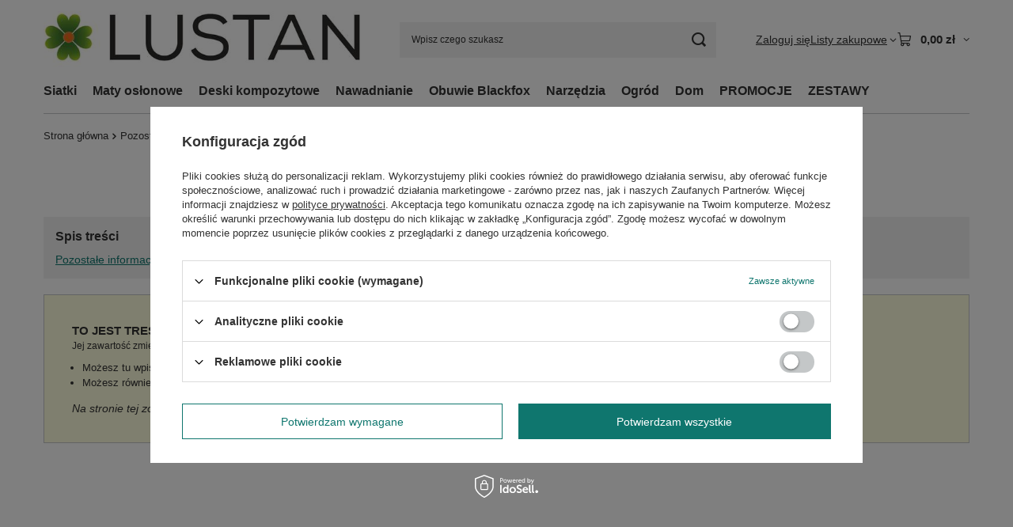

--- FILE ---
content_type: text/html; charset=utf-8
request_url: https://lustan.eu/Pozostale-informacje-1-cinfo-pol-4.html
body_size: 14441
content:
<!DOCTYPE html>
<html lang="pl" class="--vat --gross " ><head><meta name="viewport" content="initial-scale = 1.0, maximum-scale = 5.0, width=device-width, viewport-fit=cover"><meta http-equiv="Content-Type" content="text/html; charset=utf-8"><meta http-equiv="X-UA-Compatible" content="IE=edge"><title>Pozostałe informacje 1</title><meta name="keywords" content="siatki metalowe, siatki plastikowe, maty osłonowe, maty technorattan, pergole metalowe, podpory metalowe, narzędzia ogrodnicze, węże Claber, wózki na węże Claber, zraszacze Claber, systemy nawadniania Claber"><meta name="description" content="To jest treść strony Pozostałe informacje 1 Jej zawartość zmienisz w dziale MODERACJA &gt; Własne podstrony (CMS) &gt; Pozostałe informacje Możesz tu wpisać dowoln..."><link rel="icon" href="/gfx/pol/favicon.ico"><meta name="theme-color" content="#0F766E"><meta name="msapplication-navbutton-color" content="#0F766E"><meta name="apple-mobile-web-app-status-bar-style" content="#0F766E"><link rel="stylesheet" type="text/css" href="/gfx/pol/common_style.css.gzip?r=1765442635"><script>var app_shop={urls:{prefix:'data="/gfx/'.replace('data="', '')+'pol/',graphql:'/graphql/v1/'},vars:{meta:{viewportContent:'initial-scale = 1.0, maximum-scale = 5.0, width=device-width, viewport-fit=cover'},priceType:'gross',priceTypeVat:true,productDeliveryTimeAndAvailabilityWithBasket:false,geoipCountryCode:'US',fairShopLogo: { enabled: false, image: '/gfx/standards/safe_light.svg'},currency:{id:'PLN',symbol:'zł',country:'pl',format:'###,##0.00',beforeValue:false,space:true,decimalSeparator:',',groupingSeparator:' '},language:{id:'pol',symbol:'pl',name:'Polski'},omnibus:{enabled:true,rebateCodeActivate:false,hidePercentageDiscounts:false,},},txt:{priceTypeText:' brutto',},fn:{},fnrun:{},files:[],graphql:{}};const getCookieByName=(name)=>{const value=`; ${document.cookie}`;const parts = value.split(`; ${name}=`);if(parts.length === 2) return parts.pop().split(';').shift();return false;};if(getCookieByName('freeeshipping_clicked')){document.documentElement.classList.remove('--freeShipping');}if(getCookieByName('rabateCode_clicked')){document.documentElement.classList.remove('--rabateCode');}function hideClosedBars(){const closedBarsArray=JSON.parse(localStorage.getItem('closedBars'))||[];if(closedBarsArray.length){const styleElement=document.createElement('style');styleElement.textContent=`${closedBarsArray.map((el)=>`#${el}`).join(',')}{display:none !important;}`;document.head.appendChild(styleElement);}}hideClosedBars();</script><script src="/gfx/pol/jquery.js.gzip?r=1765442635"></script><script src="/gfx/pol/common_shop.js.gzip?r=1765442635"></script><meta name="robots" content="index,follow"><meta name="rating" content="general"><meta name="Author" content="Lustan sp. z o.o. na bazie IdoSell (www.idosell.com/shop).">
<!-- Begin LoginOptions html -->

<style>
#client_new_social .service_item[data-name="service_Apple"]:before, 
#cookie_login_social_more .service_item[data-name="service_Apple"]:before,
.oscop_contact .oscop_login__service[data-service="Apple"]:before {
    display: block;
    height: 2.6rem;
    content: url('/gfx/standards/apple.svg?r=1743165583');
}
.oscop_contact .oscop_login__service[data-service="Apple"]:before {
    height: auto;
    transform: scale(0.8);
}
#client_new_social .service_item[data-name="service_Apple"]:has(img.service_icon):before,
#cookie_login_social_more .service_item[data-name="service_Apple"]:has(img.service_icon):before,
.oscop_contact .oscop_login__service[data-service="Apple"]:has(img.service_icon):before {
    display: none;
}
</style>

<!-- End LoginOptions html -->

<!-- Open Graph -->
<meta property="og:type" content="article"><meta property="og:url" content="https://lustan.eu/Pozostale-informacje-1-cinfo-pol-4.html
"><meta property="og:title" content="Pozostałe informacje 1"><meta property="og:description" content="To jest treść strony Pozostałe informacje 1 Jej zawartość zmienisz w dziale MODERACJA > Własne podstrony (CMS) > Pozostałe informacje Możesz tu wpisać dowoln..."><meta property="og:site_name" content="Lustan sp. z o.o."><meta property="og:locale" content="pl_PL"><link rel="manifest" href="https://lustan.eu/data/include/pwa/1/manifest.json?t=3"><meta name="apple-mobile-web-app-capable" content="yes"><meta name="apple-mobile-web-app-status-bar-style" content="black"><meta name="apple-mobile-web-app-title" content="lustan.eu"><link rel="apple-touch-icon" href="/data/include/pwa/1/icon-128.png"><link rel="apple-touch-startup-image" href="/data/include/pwa/1/logo-512.png" /><meta name="msapplication-TileImage" content="/data/include/pwa/1/icon-144.png"><meta name="msapplication-TileColor" content="#2F3BA2"><meta name="msapplication-starturl" content="/"><script type="application/javascript">var _adblock = true;</script><script async src="/data/include/advertising.js"></script><script type="application/javascript">var statusPWA = {
                online: {
                    txt: "Połączono z internetem",
                    bg: "#5fa341"
                },
                offline: {
                    txt: "Brak połączenia z internetem",
                    bg: "#eb5467"
                }
            }</script><script async type="application/javascript" src="/ajax/js/pwa_online_bar.js?v=1&r=6"></script><script >
window.dataLayer = window.dataLayer || [];
window.gtag = function gtag() {
dataLayer.push(arguments);
}
gtag('consent', 'default', {
'ad_storage': 'denied',
'analytics_storage': 'denied',
'ad_personalization': 'denied',
'ad_user_data': 'denied',
'wait_for_update': 500
});

gtag('set', 'ads_data_redaction', true);
</script><script id="iaiscript_1" data-requirements="W10=" data-ga4_sel="ga4script">
window.iaiscript_1 = `<${'script'}  class='google_consent_mode_update'>
gtag('consent', 'update', {
'ad_storage': 'denied',
'analytics_storage': 'denied',
'ad_personalization': 'denied',
'ad_user_data': 'denied'
});
</${'script'}>`;
</script>
<!-- End Open Graph -->

<link rel="canonical" href="https://lustan.eu/Pozostale-informacje-1-cinfo-pol-4.html" />

                <!-- Global site tag (gtag.js) -->
                <script  async src="https://www.googletagmanager.com/gtag/js?id=AW-638795569"></script>
                <script >
                    window.dataLayer = window.dataLayer || [];
                    window.gtag = function gtag(){dataLayer.push(arguments);}
                    gtag('js', new Date());
                    
                    gtag('config', 'AW-638795569', {"allow_enhanced_conversions":true});
gtag('config', 'G-7PZQ9G3SWV');

                </script>
                <link rel="stylesheet" type="text/css" href="/data/designs/60dd8e71092de1.70395772_83/gfx/pol/custom.css.gzip?r=1765511344">
<!-- Begin additional html or js -->


<!--4|1|4| modified: 2022-09-14 14:09:37-->
<script>function runWhenLoaded() {
    const seoBrand = "Lustan";
    const metaKeywords = document.querySelector('meta[name="keywords"]');
    const metaDescription = document.querySelector('meta[name="description"]');
    const metaRobots = document.querySelector('meta[name="robots"]');
    const canonical = document.querySelector('link[rel="canonical"]');
    let seoTitle = document.title;
    let pageURL = location.href;
    let pageURI = location.pathname + location.search;
    let bannerGlowna = document.querySelector('#menu_buttons2 > div:nth-child(1) > table:nth-child(1) > tbody:nth-child(1) > tr:nth-child(2) > td:nth-child(2) > a:nth-child(1)');

let h2Asortyment = document.querySelector('h2.big_label');

if(h2Asortyment) {

h2Asortyment.outerHTML = h2Asortyment.outerHTML.replace('h2','span');

}

    if (location.pathname == '/search' && location.search.includes('?q=cache:')) {
    pageURL = decodeURIComponent(location.search.replace('?q=cache:', ''));
    pageURI = pageURL.replace(/^http[s]?:[/]{2}[^/]*/, '');
    
    if (pageURI == '') {
        pageURI = '/';
    }
    }

    function ucFirst(str) {
        str = str[0].toUpperCase() + str.slice(1).toLowerCase()
        return str;
    }

    function addNoIndex() {
        const metaRobots = document.querySelector('meta[name="robots"]');
        const canonical = document.querySelector('link[rel="canonical"]');
        
        if (metaRobots) {
            metaRobots.content = "noindex, follow";
        } else {
            const meta = document.createElement('meta');
            meta.name = "robots";
            meta.content = "noindex, follow";
            
            document.getElementsByTagName('head')[0].appendChild(meta);
        }
        
        if (canonical) {
            canonical.remove();
        }
    }

    if (seoTitle && !seoTitle.includes(seoBrand)) {        
            if (seoTitle.includes("www.lustan.eu")) {
                seoTitle = seoTitle.replace(" www.lustan.eu", '');
            }

        seoTitle += ' - Lustan';
    }

    if ( metaDescription && (metaDescription.content.length > 210 || metaDescription.content.length < 124 || document.title == metaDescription.content) ) {
        metaDescription.content = "";
    }

    if (metaKeywords) {
        metaKeywords.remove();
    }

    if (metaRobots && canonical) {
        if ( metaRobots.content.match(/noindex/i) ) {
            canonical.remove();
        }
    }

    var idProduct;
    if (pageURI.includes("/product-pol-")) {
        var idP = seoTitle.indexOf('|');
        for (var i = 6; i >= 0; i--) {
                var id = pageURI.slice(13, 13+i) * 1;
            if(!isNaN(id)){
            idProduct = id
            seoTitle = seoTitle.slice(0, idP);
            seoTitle += "- ID: " + idProduct + " - Lustan"

            let nazwaProduktu = document.querySelector('.product_name__name');

            if(nazwaProduktu) {
                seoTitle = nazwaProduktu.textContent + ' - ID: ' + idProduct + ' - Lustan';
            }
            break;
            }
        }
    }


    if(pageURI.includes("search.php") || pageURI.includes("noproduct.php") || pageURI == "/rma-open.php" || pageURI == "/returns-open.php" || pageURI == "/signin.php" || pageURI == "/client-rebate.php"
    || pageURI == "/newsletter.php" || pageURI == "/Montaz-ccms-pol-32.html" || pageURI == "/Bestseller-sbestseller-pol.html" || pageURI == "/SIATKI-ROLNO-LESNE-ccms-pol-55.html") {
        addNoIndex();
    }

    // kf

    let fb1 = document.querySelector('#menu_buttons3 > div:nth-child(1) > table:nth-child(1) > tbody:nth-child(1) > tr:nth-child(1) > td:nth-child(1) > a:nth-child(1)');
    let nofollow1 = document.querySelector('li.col-sm-4:nth-child(1) > ul:nth-child(2) > li:nth-child(4) > a:nth-child(1)');
    let yt1 = document.querySelector('#menu_buttons3 > div:nth-child(1) > table:nth-child(1) > tbody:nth-child(1) > tr:nth-child(2) > td:nth-child(1) > a:nth-child(1)');

    if(pageURI == '/') {
        let slider1 = document.querySelector('li.slick-slide:nth-child(2) > a:nth-child(1) > img:nth-child(1)');

        if(slider1) {
            slider1.alt = 'Artykuły ogrodnicze';
        }
        
        let slider2 = document.querySelector('li.slick-slide:nth-child(3) > a:nth-child(1) > img:nth-child(1)');

        if(slider2) {
            slider2.alt = 'Akcesoria ogrodnicze';
        }
        
        let slider3 = document.querySelector('li.slick-slide:nth-child(4) > a:nth-child(1) > img:nth-child(1)');
        
        if(slider3) {
            slider3.alt = 'Internetowy sklep ogrodniczy';
        }
        
        if(fb1) {
            fb1.rel = 'nofollow';
        }
        
        if(nofollow1) {
            nofollow1.rel = 'nofollow';
        }

        if(yt1) {
            yt1.rel = 'nofollow';
        }

    }

    if(pageURI.includes('blog-pol-')) {
        let nazwaWpisu = document.querySelector('h1.big_label');

        if(nazwaWpisu) {
            seoTitle = nazwaWpisu.textContent + ' - Blog - Lustan';
        }
    }

    if(pageURI.includes('product-pol-')) {
        let naglowkiH1Produkt = document.querySelectorAll('#projector_longdescription h1');

        if(naglowkiH1Produkt) {
            if (naglowkiH1Produkt.length) {
                for (var i = 0; i < naglowkiH1Produkt.length; i++) {
                    naglowkiH1Produkt[i].outerHTML = naglowkiH1Produkt[i].outerHTML.replace('<h1', '<span style="margin: 15px 0;color: inherit;line-height: normal;font-size: 2em;font-weight: bold;display: block;"');
                    naglowkiH1Produkt[i].outerHTML = naglowkiH1Produkt[i].outerHTML.replace('</h1>', '</span>');
                }
            }
        }
    }

    if(pageURI.includes('blog-pol-')) {
        let naglowkiH1Blog = document.querySelectorAll('.blog-item_sub h1');

        if(naglowkiH1Blog) {
            if (naglowkiH1Blog.length) {
                for (var i = 0; i < naglowkiH1Blog.length; i++) {
                    naglowkiH1Blog[i].outerHTML = naglowkiH1Blog[i].outerHTML.replace('<h1', '<span style="margin: 15px 0;color: inherit;line-height: normal;font-size: 2em;font-weight: bold;display: block;"');
                    naglowkiH1Blog[i].outerHTML = naglowkiH1Blog[i].outerHTML.replace('</h1>', '</span>');
                }
            }
        }
    }

    if(pageURI == '/') {
        let opisyPostowBlogowych = document.querySelectorAll('.article__description h1');

        if (opisyPostowBlogowych.length) {
            for (var i = 0; i < opisyPostowBlogowych.length; i++) {
                opisyPostowBlogowych[i].outerHTML = opisyPostowBlogowych[i].outerHTML.replace('<h1', '<span');
                opisyPostowBlogowych[i].outerHTML = opisyPostowBlogowych[i].outerHTML.replace('</h1>', '</span>');
            }
        }
    }

    document.title = document.title.replace('Centrum Ogrodnicze LUSTAN', 'Lustan');

    if(seoTitle) {
        document.title = seoTitle;
    }

    if(document.title.includes(' - Lustan')) {

    } else {
        document.title = document.title + ' - Lustan';
    }

    if(pageURI == '/') {
        document.title = 'Internetowy sklep ogrodniczy - artykuły, akcesoria - Lustan';
    }

    document.title = document.title.replace('| www.lustan.eu', ' - Lustan');

    if(bannerGlowna) {
        bannerGlowna.href = 'https://lustan.eu/product-pol-1642-Wyrywacz-do-chwastow-NIEZBEDNIK-OGRODNIKA.html';
    }
}

if (document.readyState != "complete") {
    document.addEventListener("readystatechange", async (e) => {
        if (e.target.readyState === "complete") {
            runWhenLoaded();
        }
    });
} else {
    runWhenLoaded();
}</script>
<!--1|1|1| modified: 2022-07-12 13:47:43-->
<meta name="google-site-verification" content="2MWysuTfqwBfIBFQuyVQK_6jyhd12nlf602FSYqIIoM" />
<meta name="facebook-domain-verification" content="ikc6bgt72r42dc2vh28n0hbga0ogqn" />
<!--2|1|2| modified: 2023-01-20 13:17:47-->
<script type='application/ld+json'>
{
"@context": "http://www.schema.org",
"@type": "Organization",
"name": "Sklep ogrodniczy Lustan",
"legalName": "Lustan Sp z o.o.",
"url": "https://lustan.eu/",
"image": "https://lustan.eu/data/gfx/mask/pol/logo_1_big.jpg",
"logo": "https://lustan.eu/data/gfx/mask/pol/logo_1_big.jpg",
"telephone": "427126691",
"email": "lustan@lustan.com.pl",
"vatID": "7260001833",
"address": [
{
"type": "PostalAddress",
"addressLocality": "Rąbień",
"streetAddress": "Okrężna 18/22",
"postalCode": "95-070",
"addressCountry": "Polska",
"addressRegion": "Łódzkie"
}]
}
</script>
<!--3|1|3-->
<!-- Global site tag (gtag.js) - Google Analytics -->
<script async src="https://www.googletagmanager.com/gtag/js?id=G-EY3Y42Y0VG"></script>
<script>
  window.dataLayer = window.dataLayer || [];
  function gtag(){dataLayer.push(arguments);}
  gtag('js', new Date());

  gtag('config', 'G-EY3Y42Y0VG');
</script>

<!-- End additional html or js -->
</head><body><div id="container" class="text_page container max-width-1200"><header class=" commercial_banner"><script class="ajaxLoad">app_shop.vars.vat_registered="true";app_shop.vars.currency_format="###,##0.00";app_shop.vars.currency_before_value=false;app_shop.vars.currency_space=true;app_shop.vars.symbol="zł";app_shop.vars.id="PLN";app_shop.vars.baseurl="http://lustan.eu/";app_shop.vars.sslurl="https://lustan.eu/";app_shop.vars.curr_url="%2FPozostale-informacje-1-cinfo-pol-4.html";var currency_decimal_separator=',';var currency_grouping_separator=' ';app_shop.vars.blacklist_extension=["exe","com","swf","js","php"];app_shop.vars.blacklist_mime=["application/javascript","application/octet-stream","message/http","text/javascript","application/x-deb","application/x-javascript","application/x-shockwave-flash","application/x-msdownload"];app_shop.urls.contact="/contact-pol.html";</script><div id="viewType" style="display:none"></div><div id="menu_skip" class="menu_skip"><a href="#layout" class="btn --outline --medium menu_skip__link --layout">Przejdź do zawartości strony</a><a href="#menu_categories" class="btn --outline --medium menu_skip__link --menu">Przejdź do kategorii</a></div><div id="logo" class="d-flex align-items-center"><a href="/" target="_self" aria-label="Logo sklepu"><img src="/data/gfx/mask/pol/logo_1_big.jpg" alt="Sklep ogrodniczy LUSTAN" width="540" height="98"></a></div><form action="https://lustan.eu/search.php" method="get" id="menu_search" class="menu_search"><a href="#showSearchForm" class="menu_search__mobile" aria-label="Szukaj"></a><div class="menu_search__block"><div class="menu_search__item --input"><input class="menu_search__input" type="text" name="text" autocomplete="off" placeholder="Wpisz czego szukasz" aria-label="Wpisz czego szukasz"><button class="menu_search__submit" type="submit" aria-label="Szukaj"></button></div><div class="menu_search__item --results search_result"></div></div></form><div id="menu_top" class="menu_top"><div class="account_links"><a class="account_links__item" href="https://lustan.eu/login.php"><span class="account_links__text --logged-out">Zaloguj się</span></a></div><div class="shopping_list_top hover__wrapper" data-empty="true"><a href="https://lustan.eu/pl/shoppinglist/" class="wishlist_link slt_link --empty" aria-label="Listy zakupowe"><span class="slt_link__text">Listy zakupowe</span></a><div class="slt_lists hover__element"><ul class="slt_lists__nav"><li class="slt_lists__nav_item" data-list_skeleton="true" data-list_id="true" data-shared="true"><a href="#" class="slt_lists__nav_link" data-list_href="true"><span class="slt_lists__nav_name" data-list_name="true"></span><span class="slt_lists__count" data-list_count="true">0</span></a></li><li class="slt_lists__nav_item --empty"><a class="slt_lists__nav_link --empty" href="https://lustan.eu/pl/shoppinglist/"><span class="slt_lists__nav_name" data-list_name="true">Lista zakupowa</span><span class="slt_lists__count" data-list_count="true">0</span></a></li></ul></div></div><div id="menu_basket" class="top_basket hover__wrapper --skeleton --mobile_hide"><a class="top_basket__sub" title="Przejdź do koszyka" href="/basketedit.php" aria-label="Wartość koszyka: 0,00 zł"><span class="badge badge-info"></span><strong class="top_basket__price">0,00 zł</strong></a><div class="top_basket__express_checkout_container"><express-checkout type="basket"></express-checkout></div><script>
        app_shop.vars.cache_html = true;
      </script><div class="top_basket__details hover__element --skeleton"><div class="top_basket__skeleton --name"></div><div class="top_basket__skeleton --product"></div><div class="top_basket__skeleton --product"></div><div class="top_basket__skeleton --product --last"></div><div class="top_basket__skeleton --sep"></div><div class="top_basket__skeleton --summary"></div></div></div><template id="top_basket_product"><div class="top_basket__product"><a class="top_basket__img" title=""><picture><source type="image/webp" srcset=""></source><img src="" alt=""></picture></a><a class="top_basket__link" title=""></a><div class="top_basket__prices"><span class="top_basket__price"></span><span class="top_basket__unit"></span><span class="top_basket__vat"></span></div></div></template><template id="top_basket_summary"><div class="top_basket__summary_shipping_free"><span class="top_basket__summary_label --freeshipping_limit">Do darmowej dostawy brakuje <span class="top_basket__summary_value"></span></span><span class="progress_bar"><span class="progress_bar__value"></span></span></div><div class="top_basket__summary_item --worth"><span class="top_basket__summary_label">Wartość zamówienia:</span><b class="top_basket__summary_value"></b></div><div class="top_basket__summary_item --shipping"><span class="top_basket__summary_label">Koszt przesyłki:</span><b class="top_basket__summary_value"></b></div><div class="top_basket__buttons"><a class="btn --solid --large" data-ec-class="btn --outline --large" title="Przejdź do koszyka" href="/basketedit.php">
        Przejdź do koszyka
      </a><div id="top_basket__express_checkout_placeholder"></div></div></template><template id="top_basket_details"><div class="top_basket__details hover__element"><div class="top_basket__details_sub"><div class="headline"><span class="headline__name">Twój koszyk (<span class="top_basket__count"></span>)</span></div><div class="top_basket__products"></div><div class="top_basket__summary"></div></div></div></template></div><nav id="menu_categories" class="wide" aria-label="Kategorie główne"><button type="button" class="navbar-toggler" aria-label="Menu"><i class="icon-reorder"></i></button><div class="navbar-collapse" id="menu_navbar"><ul class="navbar-nav mx-md-n2"><li class="nav-item"><span class="nav-link-wrapper"><a  href="/siatki-metalowe-siatki-plastikowe" target="_self" title="Siatki" class="nav-link --l1" >Siatki</a><button class="nav-link-expand" type="button" aria-label="Siatki, Menu"></button></span><ul class="navbar-subnav"><li class="nav-header"><a href="#backLink" class="nav-header__backLink" aria-label="Wróć"><i class="icon-angle-left"></i></a><a  href="/siatki-metalowe-siatki-plastikowe" target="_self" title="Siatki" class="nav-link --l1" >Siatki</a></li><li class="nav-item empty"><a  href="/siatki-ogrodzeniowe-metalowe" target="_self" title="Siatki ogrodzeniowe metalowe" class="nav-link --l2" >Siatki ogrodzeniowe metalowe</a></li><li class="nav-item empty"><a  href="/siatki-ogrodzeniowe-plecione" target="_self" title="Siatki ogrodzeniowe plecione" class="nav-link --l2" >Siatki ogrodzeniowe plecione</a></li><li class="nav-item empty"><a  href="/siatki-ogrodzeniowe-zgrzewane" target="_self" title="Siatki ogrodzeniowe zgrzewane" class="nav-link --l2" >Siatki ogrodzeniowe zgrzewane</a></li><li class="nav-item empty"><a  href="/siatki-metalowe-cavatorta" target="_self" title="Siatki metalowe Cavatorta" class="nav-link --l2" >Siatki metalowe Cavatorta</a></li><li class="nav-item empty"><a  href="/siatki-hodowlane-heksagonalne" target="_self" title="Siatki hodowlane heksagonalne" class="nav-link --l2" >Siatki hodowlane heksagonalne</a></li><li class="nav-item empty"><a  href="/siatki-hodowlane-zgrzewane" target="_self" title="Siatki hodowlane zgrzewane" class="nav-link --l2" >Siatki hodowlane zgrzewane</a></li><li class="nav-item empty"><a  href="/siatki-ozdobne-rabatowe" target="_self" title="Siatki ozdobne rabatowe" class="nav-link --l2" >Siatki ozdobne rabatowe</a></li><li class="nav-item empty"><a  href="/siatki-lesne-ogrodzeniowe" target="_self" title="Siatki leśne ogrodzeniowe" class="nav-link --l2" >Siatki leśne ogrodzeniowe</a></li><li class="nav-item empty"><a  href="/slupki-ogrodzeniowe-metalowe" target="_self" title="Słupki ogrodzeniowe" class="nav-link --l2" >Słupki ogrodzeniowe</a></li><li class="nav-item empty"><a  href="/akcesoria-do-montazu-siatek-metalowych" target="_self" title="Druty, obejmy, napinacze, pręty" class="nav-link --l2" >Druty, obejmy, napinacze, pręty</a></li><li class="nav-item empty"><a  href="/siatki-ogodzeniowe-plastikowe" target="_self" title="Siatki ogrodzeniowe plastikowe" class="nav-link --l2" >Siatki ogrodzeniowe plastikowe</a></li><li class="nav-item empty"><a  href="/siatki-przeciw-kretom" target="_self" title="Siatki przeciw kretom" class="nav-link --l2" >Siatki przeciw kretom</a></li><li class="nav-item empty"><a  href="/siatki-przeciw-ptakom" target="_self" title="Siatki przeciw ptakom" class="nav-link --l2" >Siatki przeciw ptakom</a></li><li class="nav-item empty"><a  href="/siatki-przeciw-komarom" target="_self" title="Siatki przeciw komarom" class="nav-link --l2" >Siatki przeciw komarom</a></li><li class="nav-item empty"><a  href="/siatki-cieniujace" target="_self" title="Siatki cieniujące" class="nav-link --l2" >Siatki cieniujące</a></li><li class="nav-item empty"><a  href="/siatki-plastikowe-tenax" target="_self" title="Siatki plastikowe Tenax" class="nav-link --l2" >Siatki plastikowe Tenax</a></li></ul></li><li class="nav-item"><span class="nav-link-wrapper"><a  href="/maty-oslonowe-na-ogrodzenia" target="_self" title="Maty osłonowe" class="nav-link --l1" >Maty osłonowe</a><button class="nav-link-expand" type="button" aria-label="Maty osłonowe, Menu"></button></span><ul class="navbar-subnav"><li class="nav-header"><a href="#backLink" class="nav-header__backLink" aria-label="Wróć"><i class="icon-angle-left"></i></a><a  href="/maty-oslonowe-na-ogrodzenia" target="_self" title="Maty osłonowe" class="nav-link --l1" >Maty osłonowe</a></li><li class="nav-item empty"><a  href="/maty-oslonowe-technorattan" target="_self" title="Maty osłonowe TECHNORATTAN" class="nav-link --l2" >Maty osłonowe TECHNORATTAN</a></li><li class="nav-item empty"><a  href="/maty-oslonowe-deco" target="_self" title="Maty osłonowe DECO" class="nav-link --l2" >Maty osłonowe DECO</a></li><li class="nav-item empty"><a  href="/maty-oslonowe-rafia" target="_self" title="Maty osłononowe RAFIA" class="nav-link --l2" >Maty osłononowe RAFIA</a></li><li class="nav-item empty"><a  href="/maty-siatki-cieniujace" target="_self" title="Maty siatki cieniujące" class="nav-link --l2" >Maty siatki cieniujące</a></li></ul></li><li class="nav-item"><span class="nav-link-wrapper"><a  href="/deski-kompozytowe" target="_self" title="Deski kompozytowe" class="nav-link --l1" >Deski kompozytowe</a><button class="nav-link-expand" type="button" aria-label="Deski kompozytowe, Menu"></button></span><ul class="navbar-subnav"><li class="nav-header"><a href="#backLink" class="nav-header__backLink" aria-label="Wróć"><i class="icon-angle-left"></i></a><a  href="/deski-kompozytowe" target="_self" title="Deski kompozytowe" class="nav-link --l1" >Deski kompozytowe</a></li><li class="nav-item empty"><a  href="/deski-kompozytowe-taras" target="_self" title="Deski kompozytowe tarasowe" class="nav-link --l2" >Deski kompozytowe tarasowe</a></li><li class="nav-item empty"><a  href="/podesty-tarasowe-kompozytowe" target="_self" title="Podesty tarasowe kompozytowe" class="nav-link --l2" >Podesty tarasowe kompozytowe</a></li><li class="nav-item empty"><a  href="/deski-kompozytowe-akcesoria-montazowe" target="_self" title="Akcesoria montażowe" class="nav-link --l2" >Akcesoria montażowe</a></li></ul></li><li class="nav-item"><span class="nav-link-wrapper"><a  href="/nawadnianie-w-ogrodzie" target="_self" title="Nawadnianie" class="nav-link --l1" >Nawadnianie</a><button class="nav-link-expand" type="button" aria-label="Nawadnianie, Menu"></button></span><ul class="navbar-subnav"><li class="nav-header"><a href="#backLink" class="nav-header__backLink" aria-label="Wróć"><i class="icon-angle-left"></i></a><a  href="/nawadnianie-w-ogrodzie" target="_self" title="Nawadnianie" class="nav-link --l1" >Nawadnianie</a></li><li class="nav-item empty"><a  href="/weze-ogrodowe" target="_self" title="Węże ogrodowe" class="nav-link --l2" >Węże ogrodowe</a></li><li class="nav-item empty"><a  href="/weze-do-pomp" target="_self" title="Węże do pomp" class="nav-link --l2" >Węże do pomp</a></li><li class="nav-item empty"><a  href="/weze-FITT" target="_self" title="Węże FITT" class="nav-link --l2" >Węże FITT</a></li><li class="nav-item empty"><a  href="/wozki-na-waz-ogrodowy" target="_self" title="Wózki na wąż ogrodowy" class="nav-link --l2" >Wózki na wąż ogrodowy</a></li><li class="nav-item empty"><a  href="/nosidla-na-waz-ogrodowy" target="_self" title="Nosidła na wąż ogrodowy" class="nav-link --l2" >Nosidła na wąż ogrodowy</a></li><li class="nav-item empty"><a  href="/pistolety-zraszajace" target="_self" title="Pistolety i dysze" class="nav-link --l2" >Pistolety i dysze</a></li><li class="nav-item empty"><a  href="/szczotki-myjace" target="_self" title="Szczotki myjące" class="nav-link --l2" >Szczotki myjące</a></li><li class="nav-item empty"><a  href="/prysznice-ogrodowe" target="_self" title="Prysznice ogrodowe" class="nav-link --l2" >Prysznice ogrodowe</a></li><li class="nav-item empty"><a  href="/zraszacze-naziemne" target="_self" title="Zraszacze naziemne" class="nav-link --l2" >Zraszacze naziemne</a></li><li class="nav-item empty"><a  href="/zestawy-do-nawadniania-kropelkowego-roslin" target="_self" title="Zestawy do nawadniania roślin" class="nav-link --l2" >Zestawy do nawadniania roślin</a></li><li class="nav-item empty"><a  href="/sterowniki-programatory-nawadniania" target="_self" title="Sterowniki i programatory nawadniania" class="nav-link --l2" >Sterowniki i programatory nawadniania</a></li><li class="nav-item empty"><a  href="/zraszacze-wynurzalne" target="_self" title="Zraszacze wynurzalne" class="nav-link --l2" >Zraszacze wynurzalne</a></li><li class="nav-item empty"><a  href="/mikrozraszacze" target="_self" title="Mikrozraszacze, kroplowniki" class="nav-link --l2" >Mikrozraszacze, kroplowniki</a></li><li class="nav-item empty"><a  href="/akcesoria-do-mikrozraszaczy" target="_self" title="Akcesoria do mikrozraszaczy" class="nav-link --l2" >Akcesoria do mikrozraszaczy</a></li><li class="nav-item empty"><a  href="/koncowki-na-kran" target="_self" title="Końcówki na kran" class="nav-link --l2" >Końcówki na kran</a></li><li class="nav-item empty"><a  href="/szybkozlaczki" target="_self" title="Złącza, szybkozłącza" class="nav-link --l2" >Złącza, szybkozłącza</a></li><li class="nav-item empty"><a  href="/elektrozawory" target="_self" title="Elektrozawory" class="nav-link --l2" >Elektrozawory</a></li><li class="nav-item empty"><a  href="/studzienki-z-programatorem" target="_self" title="Studzienki z programatorem" class="nav-link --l2" >Studzienki z programatorem</a></li><li class="nav-item empty"><a  href="/studzienki" target="_self" title="Studzienki" class="nav-link --l2" >Studzienki</a></li><li class="nav-item empty"><a  href="/rury-montazowe" target="_self" title="Rury montażowe" class="nav-link --l2" >Rury montażowe</a></li><li class="nav-item empty"><a  href="/zlaczki-pe" target="_self" title="Złączki PE" class="nav-link --l2" >Złączki PE</a></li><li class="nav-item empty"><a  href="/linie-kropolujace" target="_self" title="Linie kroplujące" class="nav-link --l2" >Linie kroplujące</a></li><li class="nav-item empty"><a  href="/worki-nawadniajace-do-drzew" target="_self" title="Worki nawadniające do drzew" class="nav-link --l2" >Worki nawadniające do drzew</a></li></ul></li><li class="nav-item"><span class="nav-link-wrapper"><a  href="/obuwie-blackfox" target="_self" title="Obuwie Blackfox" class="nav-link --l1" >Obuwie Blackfox</a><button class="nav-link-expand" type="button" aria-label="Obuwie Blackfox, Menu"></button></span><ul class="navbar-subnav"><li class="nav-header"><a href="#backLink" class="nav-header__backLink" aria-label="Wróć"><i class="icon-angle-left"></i></a><a  href="/obuwie-blackfox" target="_self" title="Obuwie Blackfox" class="nav-link --l1" >Obuwie Blackfox</a></li><li class="nav-item empty"><a  href="/pol_m_Obuwie-Blackfox_Chodaki-damskie-Blackfox-510.html" target="_self" title="Chodaki damskie Blackfox" class="nav-link --l2" >Chodaki damskie Blackfox</a></li><li class="nav-item empty"><a  href="/pol_m_Obuwie-Blackfox_Kalosze-damskie-Blackfox-513.html" target="_self" title="Kalosze damskie Blackfox" class="nav-link --l2" >Kalosze damskie Blackfox</a></li><li class="nav-item empty"><a  href="/sniegowce-damskie-blackfox" target="_self" title="Śniegowce damskie Blackfox" class="nav-link --l2" >Śniegowce damskie Blackfox</a></li><li class="nav-item empty"><a  href="/pol_m_Obuwie-Blackfox_Chodaki-meskie-Blackfox-512.html" target="_self" title="Chodaki męskie Blackfox" class="nav-link --l2" >Chodaki męskie Blackfox</a></li><li class="nav-item empty"><a  href="/pol_m_Obuwie-Blackfox_Kalosze-meskie-Blackfox-514.html" target="_self" title="Kalosze męskie Blackfox" class="nav-link --l2" >Kalosze męskie Blackfox</a></li></ul></li><li class="nav-item"><span class="nav-link-wrapper"><a  href="/narzedzia-ogrodnicze" target="_self" title="Narzędzia" class="nav-link --l1" >Narzędzia</a><button class="nav-link-expand" type="button" aria-label="Narzędzia, Menu"></button></span><ul class="navbar-subnav"><li class="nav-header"><a href="#backLink" class="nav-header__backLink" aria-label="Wróć"><i class="icon-angle-left"></i></a><a  href="/narzedzia-ogrodnicze" target="_self" title="Narzędzia" class="nav-link --l1" >Narzędzia</a></li><li class="nav-item empty"><a  href="/sekatory-ogrodnicze" target="_self" title="Sekatory ogrodnicze" class="nav-link --l2" >Sekatory ogrodnicze</a></li><li class="nav-item empty"><a  href="/nozyce-do-trawy" target="_self" title="Nożyce do trawy" class="nav-link --l2" >Nożyce do trawy</a></li><li class="nav-item empty"><a  href="/pily-reczne" target="_self" title="Piły ręczne" class="nav-link --l2" >Piły ręczne</a></li><li class="nav-item empty"><a  href="/siekiery" target="_self" title="Siekiery" class="nav-link --l2" >Siekiery</a></li><li class="nav-item empty"><a  href="/grabie" target="_self" title="Grabie" class="nav-link --l2" >Grabie</a></li><li class="nav-item empty"><a  href="/szpadle-lopaty" target="_self" title="Szpadle i łopaty" class="nav-link --l2" >Szpadle i łopaty</a></li><li class="nav-item empty"><a  href="/lopatki-ogrodnicze" target="_self" title="Łopatki ogrodnicze" class="nav-link --l2" >Łopatki ogrodnicze</a></li><li class="nav-item empty"><a  href="/pol_m_Narzedzia_Miotly-i-szczotki-504.html" target="_self" title="Miotły i szczotki" class="nav-link --l2" >Miotły i szczotki</a></li><li class="nav-item empty"><a  href="/motyki-grabki" target="_self" title="Motyki i grabki" class="nav-link --l2" >Motyki i grabki</a></li><li class="nav-item empty"><a  href="/pol_m_Narzedzia_Rozsiewacze-i-siewniki-507.html" target="_self" title="Rozsiewacze i siewniki" class="nav-link --l2" >Rozsiewacze i siewniki</a></li><li class="nav-item empty"><a  href="/trzonki-do-narzedzi-ogrodowych" target="_self" title="Trzonki do narzędzi" class="nav-link --l2" >Trzonki do narzędzi</a></li><li class="nav-item empty"><a  href="/male-narzedzia" target="_self" title="Inne narzędzia" class="nav-link --l2" >Inne narzędzia</a></li><li class="nav-item empty"><a  href="/ochrona-przy-pracy-w-ogrodzie" target="_self" title="Ochrona przy pracy" class="nav-link --l2" >Ochrona przy pracy</a></li><li class="nav-item empty"><a  href="/narzedzia-ogrodowe-reczne" target="_self" title="Niezbędnik Ogrodnika" class="nav-link --l2" >Niezbędnik Ogrodnika</a></li><li class="nav-item empty"><a  href="/narzedzia-fiskars" target="_self" title="Narzędzia FISKARS" class="nav-link --l2" >Narzędzia FISKARS</a></li><li class="nav-item empty"><a  href="/narzedzia-wolf-garten" target="_self" title="Narzędzia WOLF-GARTEN" class="nav-link --l2" >Narzędzia WOLF-GARTEN</a></li><li class="nav-item empty"><a  href="/multi-star-wolf-garten" target="_self" title="System Multi-star®" class="nav-link --l2" >System Multi-star®</a></li></ul></li><li class="nav-item"><span class="nav-link-wrapper"><a  href="/pol_m_Ogrod-390.html" target="_self" title="Ogród" class="nav-link --l1" >Ogród</a><button class="nav-link-expand" type="button" aria-label="Ogród, Menu"></button></span><ul class="navbar-subnav"><li class="nav-header"><a href="#backLink" class="nav-header__backLink" aria-label="Wróć"><i class="icon-angle-left"></i></a><a  href="/pol_m_Ogrod-390.html" target="_self" title="Ogród" class="nav-link --l1" >Ogród</a></li><li class="nav-item empty"><a  href="/pergole-ogrodowe" target="_self" title="Pergole ogrodowe" class="nav-link --l2" >Pergole ogrodowe</a></li><li class="nav-item empty"><a  href="/aluminiowe-pergole-ogrodowe" target="_self" title="Aluminiowe pergole" class="nav-link --l2" >Aluminiowe pergole</a></li><li class="nav-item empty"><a  href="/podpory-ogrodowe" target="_self" title="Podpory ogrodowe" class="nav-link --l2" >Podpory ogrodowe</a></li><li class="nav-item empty"><a  href="/poidelka-ogrodowe-dla-ptakow" target="_self" title="Poidła dla ptaków" class="nav-link --l2" >Poidła dla ptaków</a></li><li class="nav-item empty"><a  href="/tyczki-ogrodowe-do-roslin" target="_self" title="Tyczki do roślin, łączniki do tyczek" class="nav-link --l2" >Tyczki do roślin, łączniki do tyczek</a></li><li class="nav-item empty"><a  href="/fontanny-ogrodowe" target="_self" title="Fontanny ogrodowe" class="nav-link --l2" >Fontanny ogrodowe</a></li><li class="nav-item empty"><a  href="/agrowloknina" target="_self" title="Agrowłókniny" class="nav-link --l2" >Agrowłókniny</a></li><li class="nav-item empty"><a  href="/agrotkaniny" target="_self" title="Agrotkaniny" class="nav-link --l2" >Agrotkaniny</a></li><li class="nav-item empty"><a  href="/mata-sciolkujaca" target="_self" title="Mata ściółkująca" class="nav-link --l2" >Mata ściółkująca</a></li><li class="nav-item empty"><a  href="/plandeki" target="_self" title="Plandeki i maty" class="nav-link --l2" >Plandeki i maty</a></li><li class="nav-item empty"><a  href="/pojemniki-do-ogrodu" target="_self" title="Kosze i pojemniki" class="nav-link --l2" >Kosze i pojemniki</a></li><li class="nav-item empty"><a  href="/tunele-foliowe" target="_self" title="Tunele foliowe" class="nav-link --l2" >Tunele foliowe</a></li><li class="nav-item empty"><a  href="/doniczki-tekstylne" target="_self" title="Doniczki tekstylne" class="nav-link --l2" >Doniczki tekstylne</a></li><li class="nav-item empty"><a  href="/obuwie-ogrodowe" target="_self" title="Obuwie ogrodowe" class="nav-link --l2" >Obuwie ogrodowe</a></li><li class="nav-item empty"><a  href="/ziemia-ogrodowa-podloza" target="_self" title="Ziemia i podłoża" class="nav-link --l2" >Ziemia i podłoża</a></li><li class="nav-item empty"><a  href="/kora-sosnowa-ozdobna" target="_self" title="Kora sosnowa" class="nav-link --l2" >Kora sosnowa</a></li><li class="nav-item empty"><a  href="/nasiona-trawy-w-rolce" target="_self" title="Nasiona trawy w rolce" class="nav-link --l2" >Nasiona trawy w rolce</a></li><li class="nav-item empty"><a  href="/trawa-syntetyczna" target="_self" title="Trawa syntetyczna" class="nav-link --l2" >Trawa syntetyczna</a></li></ul></li><li class="nav-item"><span class="nav-link-wrapper"><a  href="/dom" target="_self" title="Dom" class="nav-link --l1" >Dom</a><button class="nav-link-expand" type="button" aria-label="Dom, Menu"></button></span><ul class="navbar-subnav"><li class="nav-header"><a href="#backLink" class="nav-header__backLink" aria-label="Wróć"><i class="icon-angle-left"></i></a><a  href="/dom" target="_self" title="Dom" class="nav-link --l1" >Dom</a></li><li class="nav-item empty"><a  href="/kielkownice-sloikowe" target="_self" title="Kiełkownice słoikowe" class="nav-link --l2" >Kiełkownice słoikowe</a></li><li class="nav-item empty"><a  href="/produkcja-rozsad" target="_self" title="Produkcja rozsad" class="nav-link --l2" >Produkcja rozsad</a></li><li class="nav-item empty"><a  href="/sciolkowanie" target="_self" title="Ściółkowanie" class="nav-link --l2" >Ściółkowanie</a></li><li class="nav-item empty"><a  href="/podpory-do-roslin" target="_self" title="Paliki i podpory" class="nav-link --l2" >Paliki i podpory</a></li><li class="nav-item empty"><a  href="/stojaki-na-drewno-kominkowe" target="_self" title="Stojaki na drewno" class="nav-link --l2" >Stojaki na drewno</a></li><li class="nav-item empty"><a  href="/pol_m_Dom_Pojemniki-na-smieci-499.html" target="_self" title="Pojemniki na śmieci" class="nav-link --l2" >Pojemniki na śmieci</a></li><li class="nav-item empty"><a  href="/sztuczna-trawa" target="_self" title="Trawa syntetyczna" class="nav-link --l2" >Trawa syntetyczna</a></li></ul></li><li class="nav-item"><span class="nav-link-wrapper"><a  href="/promocje-cenowe" target="_self" title="PROMOCJE" class="nav-link --l1" >PROMOCJE</a></span></li><li class="nav-item"><span class="nav-link-wrapper"><a  href="/zestawy_tanio" target="_self" title="ZESTAWY" class="nav-link --l1" >ZESTAWY</a></span></li></ul></div></nav><div id="breadcrumbs" class="breadcrumbs"><div class="back_button"><button id="back_button"><i class="icon-angle-left"></i> Wstecz</button></div><nav class="list_wrapper" aria-label="Nawigacja okruszkowa"><ol><li class="bc-main"><span><a href="/">Strona główna</a></span></li><li aria-current="page" class="bc-active bc-text"><span>Pozostałe informacje 1</span></li></ol></nav></div></header><div id="layout" class="row clearfix"><aside class="col-3"><section class="shopping_list_menu"><div class="shopping_list_menu__block --lists slm_lists" data-empty="true"><a href="#showShoppingLists" class="slm_lists__label">Listy zakupowe</a><ul class="slm_lists__nav"><li class="slm_lists__nav_item" data-list_skeleton="true" data-list_id="true" data-shared="true"><a href="#" class="slm_lists__nav_link" data-list_href="true"><span class="slm_lists__nav_name" data-list_name="true"></span><span class="slm_lists__count" data-list_count="true">0</span></a></li><li class="slm_lists__nav_header"><a href="#hidehoppingLists" class="slm_lists__label"><span class="sr-only">Wróć</span>Listy zakupowe</a></li><li class="slm_lists__nav_item --empty"><a class="slm_lists__nav_link --empty" href="https://lustan.eu/pl/shoppinglist/"><span class="slm_lists__nav_name" data-list_name="true">Lista zakupowa</span><span class="sr-only">ilość produktów: </span><span class="slm_lists__count" data-list_count="true">0</span></a></li></ul><a href="#manage" class="slm_lists__manage d-none align-items-center d-md-flex">Zarządzaj listami</a></div><div class="shopping_list_menu__block --bought slm_bought"><a class="slm_bought__link d-flex" href="https://lustan.eu/products-bought.php">
				Lista dotychczas zamówionych produktów
			</a></div><div class="shopping_list_menu__block --info slm_info"><strong class="slm_info__label d-block mb-3">Jak działa lista zakupowa?</strong><ul class="slm_info__list"><li class="slm_info__list_item d-flex mb-3">
					Po zalogowaniu możesz umieścić i przechowywać na liście zakupowej dowolną liczbę produktów nieskończenie długo.
				</li><li class="slm_info__list_item d-flex mb-3">
					Dodanie produktu do listy zakupowej nie oznacza automatycznie jego rezerwacji.
				</li><li class="slm_info__list_item d-flex mb-3">
					Dla niezalogowanych klientów lista zakupowa przechowywana jest do momentu wygaśnięcia sesji (około 24h).
				</li></ul></div></section><div id="mobileCategories" class="mobileCategories"><div class="mobileCategories__item --menu"><button type="button" class="mobileCategories__link --active" data-ids="#menu_search,.shopping_list_menu,#menu_search,#menu_navbar,#menu_navbar3, #menu_blog">
                            Menu
                        </button></div><div class="mobileCategories__item --account"><button type="button" class="mobileCategories__link" data-ids="#menu_contact,#login_menu_block">
                            Konto
                        </button></div></div><div class="setMobileGrid" data-item="#menu_navbar"></div><div class="setMobileGrid" data-item="#menu_navbar3" data-ismenu1="true"></div><div class="setMobileGrid" data-item="#menu_blog"></div><div class="login_menu_block d-lg-none" id="login_menu_block"><a class="sign_in_link" href="/login.php" title=""><i class="icon-user"></i><span>Zaloguj się</span></a><a class="registration_link" href="https://lustan.eu/client-new.php?register"><i class="icon-lock"></i><span>Zarejestruj się</span></a><a class="order_status_link" href="/order-open.php" title=""><i class="icon-globe"></i><span>Sprawdź status zamówienia</span></a></div><div class="setMobileGrid" data-item="#menu_contact"></div><div class="setMobileGrid" data-item="#menu_settings"></div><div class="setMobileGrid" data-item="#Filters"></div></aside><main id="content" class="col-12"><section id="Text" class="section text_menu"><h1 class="text_menu__label headline"><span class="headline__name">Pozostałe informacje 1</span></h1><div class="text_menu__wrapper px-3 pt-3 pb-2 mb-4"><strong class="text_menu__sublabel d-block mb-2">Spis treści</strong><ul class="text_menu__list row"><li class="text_menu__item col-12 col-sm-6 col-md-4 mb-1"><a class="text_menu__link" href="/Pozostale-informacje-1-cinfo-pol-4.html">Pozostałe informacje 1</a></li><li class="text_menu__item col-12 col-sm-6 col-md-4 mb-1"><a class="text_menu__link" href="/Pozostale-informacje-2-cinfo-pol-5.html">Pozostałe informacje 2</a></li><li class="text_menu__item col-12 col-sm-6 col-md-4 mb-1"><a class="text_menu__link" href="/Pozostale-informacje-3-cinfo-pol-6.html">Pozostałe informacje 3</a></li></ul></div><div class="text_menu__txt"><div class="text_menu__txt_sub pb-4 cm"><link rel="stylesheet" type="text/css" href="/data/include/cms/cms_styles/cms_pages.css">

<div class="iai_cms_pages">
    <div class="iai_additional_notes yellow_background border_color">
        <div class="label">To jest treść strony Pozostałe informacje 1</div>
        <div class="info"><span class="iai_src">Jej zawartość zmienisz w dziale MODERACJA > Własne podstrony (CMS) > Pozostałe informacje</span>
        <ul>
            <li>Możesz tu wpisać dowolnej długości tekst formatowany.</li>
            <li>Możesz również wstawić obrazek używając modułu Zarządzanie plikami</li>
        </ul>
       <p><i> Na stronie tej został włączony spis treści. Ta strona ma włączoną opcję "W spisie treści."</i></p> 
        </div>
    </div>
</div></div></div></section></main></div></div><footer class="max-width-1200"><nav id="footer_links" data-stretch-columns="true" aria-label="Menu z linkami w stopce"><ul id="menu_orders" class="footer_links"><li><a id="menu_orders_header" class="footer_tab__header footer_links_label" aria-controls="menu_orders_content" aria-expanded="true" href="https://lustan.eu/client-orders.php" aria-label="Nagłówek stopki: Zamówienia">
					Zamówienia
				</a><ul id="menu_orders_content" class="footer_links_sub" aria-hidden="false" aria-labelledby="menu_orders_header"><li id="order_status" class="menu_orders_item"><a href="https://lustan.eu/order-open.php" aria-label="Element stopki: Status zamówienia">
							Status zamówienia
						</a></li><li id="order_status2" class="menu_orders_item"><a href="https://lustan.eu/order-open.php" aria-label="Element stopki: Śledzenie przesyłki">
							Śledzenie przesyłki
						</a></li><li id="order_rma" class="menu_orders_item"><a href="https://lustan.eu/rma-open.php" aria-label="Element stopki: Chcę zareklamować produkt">
							Chcę zareklamować produkt
						</a></li><li id="order_returns" class="menu_orders_item"><a href="https://lustan.eu/returns-open.php" aria-label="Element stopki: Chcę zwrócić produkt">
							Chcę zwrócić produkt
						</a></li><li id="order_exchange" class="menu_orders_item"><a href="/client-orders.php?display=returns&amp;exchange=true" aria-label="Element stopki: Chcę wymienić produkt">
							Chcę wymienić produkt
						</a></li><li id="order_contact" class="menu_orders_item"><a href="/contact-pol.html" aria-label="Element stopki: Kontakt">
							Kontakt
						</a></li></ul></li></ul><ul id="menu_account" class="footer_links"><li><a id="menu_account_header" class="footer_tab__header footer_links_label" aria-controls="menu_account_content" aria-expanded="false" href="https://lustan.eu/login.php" aria-label="Nagłówek stopki: Konto">
					Konto
				</a><ul id="menu_account_content" class="footer_links_sub" aria-hidden="true" aria-labelledby="menu_account_header"><li id="account_register_retail" class="menu_account_item"><a href="https://lustan.eu/client-new.php?register" aria-label="Element stopki: Zarejestruj się">
										Zarejestruj się
									</a></li><li id="account_basket" class="menu_account_item"><a href="https://lustan.eu/basketedit.php" aria-label="Element stopki: Koszyk">
							Koszyk
						</a></li><li id="account_observed" class="menu_account_item"><a href="https://lustan.eu/pl/shoppinglist/" aria-label="Element stopki: Listy zakupowe">
							Listy zakupowe
						</a></li><li id="account_boughts" class="menu_account_item"><a href="https://lustan.eu/products-bought.php" aria-label="Element stopki: Lista zakupionych produktów">
							Lista zakupionych produktów
						</a></li><li id="account_history" class="menu_account_item"><a href="https://lustan.eu/client-orders.php" aria-label="Element stopki: Historia transakcji">
							Historia transakcji
						</a></li><li id="account_rebates" class="menu_account_item"><a href="https://lustan.eu/client-rebate.php" aria-label="Element stopki: Moje rabaty">
							Moje rabaty
						</a></li><li id="account_newsletter" class="menu_account_item"><a href="https://lustan.eu/newsletter.php" aria-label="Element stopki: Newsletter">
							Newsletter
						</a></li></ul></li></ul><ul id="menu_regulations" class="footer_links"><li><a id="menu_regulations_header" class="footer_tab__header footer_links_label" aria-controls="menu_regulations_content" aria-expanded="false" href="#menu_regulations_content" aria-label="Nagłówek stopki: Regulaminy">
						Regulaminy
					</a><ul id="menu_regulations_content" class="footer_links_sub" aria-hidden="true" aria-labelledby="menu_regulations_header"><li class="menu_regulations_item"><a href="/Kontakt-cterms-pol-20.html" aria-label="Element stopki: Informacje o sklepie">
									Informacje o sklepie
								</a></li><li class="menu_regulations_item"><a href="/pol-delivery.html" aria-label="Element stopki: Wysyłka">
									Wysyłka
								</a></li><li class="menu_regulations_item"><a href="/pol-payments.html" aria-label="Element stopki: Sposoby płatności i prowizje">
									Sposoby płatności i prowizje
								</a></li><li class="menu_regulations_item"><a href="/pol-terms.html" aria-label="Element stopki: Regulamin">
									Regulamin
								</a></li><li class="menu_regulations_item"><a href="/pol-privacy-and-cookie-notice.html" aria-label="Element stopki: Polityka prywatności">
									Polityka prywatności
								</a></li><li class="menu_regulations_item"><a href="/pol-returns-and_replacements.html" aria-label="Element stopki: Odstąpienie od umowy">
									Odstąpienie od umowy
								</a></li><li class="menu_regulations_item"><a id="manageCookies" class="manage_cookies" href="#manageCookies" aria-label="Element stopki: Zarządzaj plikami cookie">
								  Zarządzaj plikami cookie
								  </a></li></ul></li></ul><ul id="links_footer_1" class="footer_links"><li><a id="links_footer_1_header" href="#links_footer_1_content" target="" title="Kompozytowy system tarasowy EasyFloor" class="footer_tab__header footer_links_label" data-gfx-enabled="false" data-hide-arrow="false" aria-controls="links_footer_1_content" aria-expanded="false"><span>Kompozytowy system tarasowy EasyFloor</span></a><ul id="links_footer_1_content" class="footer_links_sub" aria-hidden="true" aria-labelledby="links_footer_1_header"><li class="links_footer_1_item"><a href="/Produkty-ccms-pol-31.html" target="_self" title="Produkty" data-gfx-enabled="false"><span>Produkty</span></a></li><li class="links_footer_1_item"><a href="/Montaz-ccms-pol-32.html" target="_self" title="Montaż" data-gfx-enabled="false"><span>Montaż</span></a></li><li class="links_footer_1_item"><a href="/Pielegnacja-ccms-pol-33.html" target="_self" title="Pielęgnacja" data-gfx-enabled="false"><span>Pielęgnacja</span></a></li><li class="links_footer_1_item"><a href="/Atesty-ccms-pol-34.html" target="_self" title="Atesty" data-gfx-enabled="false"><span>Atesty</span></a></li></ul></li></ul></nav><div id="menu_contact" class="container"><ul class="menu_contact__items"><li class="contact_type_header"><a href="https://lustan.eu/contact-pol.html">

					Kontakt
				</a></li><li class="contact_type_mail"><a href="mailto:lustan@lustan.com.pl">lustan@lustan.com.pl</a></li><li class="contact_type_adress"><span class="shopshortname">Lustan sp. z o.o.<span>, </span></span><span class="adress_street">ul. Okrężna 18/22<span>, </span></span><span class="adress_zipcode">95-070<span class="n55931_city"> Rąbień</span></span></li></ul></div><div class="footer_settings container"><div id="price_info" class="footer_settings__price_info price_info"><span class="price_info__text --type">
									W sklepie prezentujemy ceny brutto (z VAT).
								</span><span class="price_info__text --region">Stawki VAT dla konsumentów z kraju: <span class="price_info__region">Polska</span>. </span></div><div class="footer_settings__idosell idosell" id="idosell_logo"><a class="idosell__logo --link" target="_blank" href="https://www.idosell.com/pl/?utm_source=clientShopSite&amp;utm_medium=Label&amp;utm_campaign=PoweredByBadgeLink" title="Sklep internetowy IdoSell"><img class="idosell__img" src="/ajax/poweredby_IdoSell_Shop_black.svg?v=1" loading="lazy" alt="Sklep internetowy IdoSell"></a></div></div><script>
		const instalmentData = {
			
			currency: 'zł',
			
			
					basketCost: 0,
				
					basketCostNet: 0,
				
			
			basketCount: parseInt(0, 10),
			
			
					price: 0,
					priceNet: 0,
				
		}
	</script><script type="application/ld+json">
		{
		"@context": "http://schema.org",
		"@type": "WebSite",
		
		"url": "https://lustan.eu/",
		"potentialAction": {
		"@type": "SearchAction",
		"target": "https://lustan.eu/search.php?text={search_term_string}",
		"query-input": "required name=search_term_string"
		}
		}
	</script><script>app_shop.vars.requestUri="%2FPozostale-informacje-1-cinfo-pol-4.html";app_shop.vars.additionalAjax='/info.php';</script></footer><script src="/gfx/pol/envelope.js.gzip?r=1765442635"></script><script src="/gfx/pol/menu_suggested_shop_for_language.js.gzip?r=1765442635"></script><script src="/gfx/pol/menu_basket.js.gzip?r=1765442635"></script><script src="/gfx/pol/hotspots_javascript.js.gzip?r=1765442635"></script><script src="/gfx/pol/hotspots_slider.js.gzip?r=1765442635"></script><script src="/gfx/pol/hotspots_add_to_basket.js.gzip?r=1765442635"></script><script src="/gfx/pol/text_cms_associated.js.gzip?r=1765442635"></script><script>
            window.Core = {};
            window.Core.basketChanged = function(newContent) {};</script><script>var inpostPayProperties={"isBinded":null}</script>
<!-- Begin additional html or js -->


<!--SYSTEM - COOKIES CONSENT|1|-->
<script src="/ajax/getCookieConsent.php" id="cookies_script_handler"></script><script> function prepareCookiesConfiguration() {
  const execCookie = () => {
    if (typeof newIaiCookie !== "undefined") {
      newIaiCookie?.init?.(true);
    }
  };

  if (document.querySelector("#cookies_script_handler")) {
    execCookie();
    return;
  }
  
  const scriptURL = "/ajax/getCookieConsent.php";
  if (!scriptURL) return;
  
  const scriptElement = document.createElement("script");
  scriptElement.setAttribute("id", "cookies_script_handler");
  scriptElement.onload = () => {
    execCookie();
  };
  scriptElement.src = scriptURL;
  
  document.head.appendChild(scriptElement);
}
 </script><script id="iaiscript_2" data-requirements="eyJtYXJrZXRpbmciOlsibWV0YWZhY2Vib29rIl19">
window.iaiscript_2 = `<!-- Facebook Pixel Code -->
            <${'script'} >
            !function(f,b,e,v,n,t,s){if(f.fbq)return;n=f.fbq=function(){n.callMethod?
            n.callMethod.apply(n,arguments):n.queue.push(arguments)};if(!f._fbq)f._fbq=n;
            n.push=n;n.loaded=!0;n.version='2.0';n.agent='plidosell';n.queue=[];t=b.createElement(e);t.async=!0;
            t.src=v;s=b.getElementsByTagName(e)[0];s.parentNode.insertBefore(t,s)}(window,
            document,'script','//connect.facebook.net/en_US/fbevents.js');
            // Insert Your Facebook Pixel ID below. 
            fbq('init', '631551027892379');
            fbq('track', 'PageView');
            </${'script'}>
            <!-- Insert Your Facebook Pixel ID below. --> 
            <noscript><img height='1' width='1' style='display:none'
            src='https://www.facebook.com/tr?id=631551027892379&amp;ev=PageView&amp;noscript=1'
            /></noscript>
            <${'script'} ></${'script'}>
            <!-- End Facebook Pixel Code -->`;
</script>

<!-- End additional html or js -->
<script id="iaiscript_3" data-requirements="eyJhbmFseXRpY3MiOlsiZ29vZ2xlYW5hbHl0aWNzIl19">
window.iaiscript_3 = ``;
</script><style>.grecaptcha-badge{position:static!important;transform:translateX(186px);transition:transform 0.3s!important;}.grecaptcha-badge:hover{transform:translateX(0);}</style><script>async function prepareRecaptcha(){var captchableElems=[];captchableElems.push(...document.getElementsByName("mailing_email"));captchableElems.push(...document.getElementsByName("client_login"));captchableElems.push(...document.getElementsByName("from"));if(!captchableElems.length)return;window.iaiRecaptchaToken=window.iaiRecaptchaToken||await getRecaptchaToken("contact");captchableElems.forEach((el)=>{if(el.dataset.recaptchaApplied)return;el.dataset.recaptchaApplied=true;const recaptchaTokenElement=document.createElement("input");recaptchaTokenElement.name="iai-recaptcha-token";recaptchaTokenElement.value=window.iaiRecaptchaToken;recaptchaTokenElement.type="hidden";if(el.name==="opinionId"){el.after(recaptchaTokenElement);return;}
el.closest("form")?.append(recaptchaTokenElement);});}
document.addEventListener("focus",(e)=>{const{target}=e;if(!target.closest)return;if(!target.closest("input[name=mailing_email],input[name=client_login], input[name=client_password], input[name=client_firstname], input[name=client_lastname], input[name=client_email], input[name=terms_agree],input[name=from]"))return;prepareRecaptcha();},true);let recaptchaApplied=false;document.querySelectorAll(".rate_opinion").forEach((el)=>{el.addEventListener("mouseover",()=>{if(!recaptchaApplied){prepareRecaptcha();recaptchaApplied=true;}});});function getRecaptchaToken(event){if(window.iaiRecaptchaToken)return window.iaiRecaptchaToken;if(window.iaiRecaptchaTokenPromise)return window.iaiRecaptchaTokenPromise;const captchaScript=document.createElement('script');captchaScript.src="https://www.google.com/recaptcha/api.js?render=explicit";document.head.appendChild(captchaScript);window.iaiRecaptchaTokenPromise=new Promise((resolve,reject)=>{captchaScript.onload=function(){grecaptcha.ready(async()=>{if(!document.getElementById("googleRecaptchaBadge")){const googleRecaptchaBadge=document.createElement("div");googleRecaptchaBadge.id="googleRecaptchaBadge";googleRecaptchaBadge.setAttribute("style","position: relative; overflow: hidden; float: right; padding: 5px 0px 5px 5px; z-index: 2; margin-top: -75px; clear: both;");document.body.appendChild(googleRecaptchaBadge);}
let clientId=grecaptcha.render('googleRecaptchaBadge',{'sitekey':'6LfY2KIUAAAAAHkCraLngqQvNxpJ31dsVuFsapft','badge':'bottomright','size':'invisible'});const response=await grecaptcha.execute(clientId,{action:event});window.iaiRecaptchaToken=response;setInterval(function(){resetCaptcha(clientId,event)},2*61*1000);resolve(response);})}});return window.iaiRecaptchaTokenPromise;}
function resetCaptcha(clientId,event){grecaptcha.ready(function(){grecaptcha.execute(clientId,{action:event}).then(function(token){window.iaiRecaptchaToken=token;let tokenDivs=document.getElementsByName("iai-recaptcha-token");tokenDivs.forEach((el)=>{el.value=token;});});});}</script><script>app_shop.runApp();</script><img src="https://client8484.idosell.com/checkup.php?c=3ed2a04a54319bb70ffd5c5a7f645528" style="display:none" alt="pixel"></body></html>


--- FILE ---
content_type: text/css
request_url: https://lustan.eu/data/designs/60dd8e71092de1.70395772_83/gfx/pol/custom.css.gzip?r=1765511344
body_size: -58
content:
span#projector_amount {
  display: none!important;
}